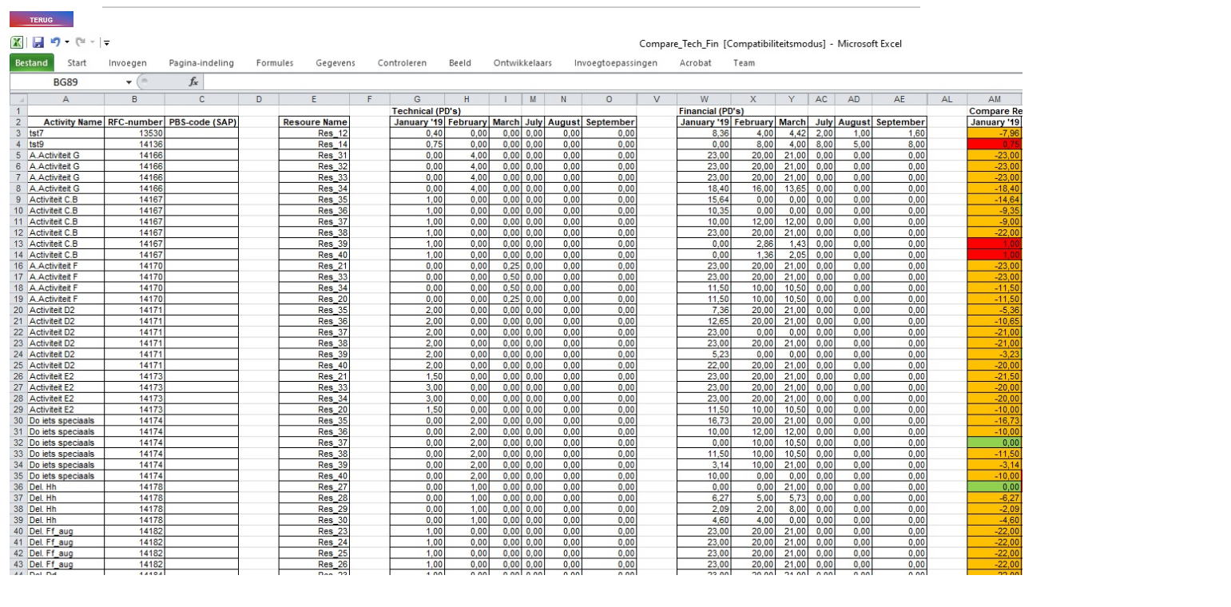

--- FILE ---
content_type: text/html
request_url: https://helioment.nl/HC%20-%20C2.html
body_size: 676
content:
<!DOCTYPE html PUBLIC "-//W3C//DTD XHTML 1.0 Transitional//EN" "http://www.w3.org/TR/xhtml1/DTD/xhtml1-transitional.dtd">
<html xmlns="http://www.w3.org/1999/xhtml">
<head>
<meta http-equiv="Content-Type" content="text/html; charset=utf-8" />
<title>Helioment B.V. no-nonsense Project Management, Interim Technisch Manager - heliocontrol</title>
<meta name="description" content="Helioment no-nonsense Project Management Interim Crisis Realisatie Integratie Development Manager Projectleider Multidisciplinair Technisch Mechatronisch Financieel Administratie Automatisering Software PMO PM Office PRINCE2 AgilePM HelioControl Control Beheersing tooling" />
<meta name="keywords" content="Helioment, no-nonsense, Project, Management, Interim, Freelance, Crisis, Realisatie, Integratie, Integraal, Verander, Development, Manager, Leider, Multidisciplinair, Mechatronisch, Technisch, Automatisering, Technologie, Techniek, R&amp;D, Ontwikkeling, Machinebouw, Machine, Besturing, Requirements, Embedded, Software, Dienstverlener, Detachering, Advies, Consultancy, Professioneel, Financieel, Administratie, PM, PMO, PRINCE2, AgilePM, HelioControl, Control, Beheersing, tooling" />
<meta name="author" content=", P.J.J. van der Kolk" />
<meta name="copyright" content="Copyright � 2008-2026 Helioment B.V., All Rights Reserved" />
<meta name="robots" content="index, follow" />
<link href="style.css" rel="stylesheet" type="text/css" />
</head>

<body> 

<table width="1024" border="0" align="center" cellpadding="0" cellspacing="1" bgcolor="#CCCCCC">
	<tr>
		<form name="form" method="post" action="">
				<table width="100%" border="0" cellpadding="3" cellspacing="1" bgcolor="#FFFFFF">
					<tr>
						<td><a href="Helioment_heliocontrol.html#HC - C2"> <img src="images/knoppen/VK_terug_a.jpg" alt="HelioControl demo" width="80" height="20" /> </a> </td>
					</tr>
				</table>
				<table width="100%" border="0" cellpadding="3" cellspacing="1" bgcolor="#FFFFFF">
					<tr>
						<td><img src="images/C_2.jpg" alt="C2" width="1525" height="950" /> </td>
					</tr>
				</table>
				<table width="100%" border="0" cellpadding="3" cellspacing="1" bgcolor="#FFFFFF">
					<tr>
						<td>&nbsp;</td>
						<td>&nbsp;</td>
						<td>&nbsp;</td>
						<td>&nbsp;</td>
						<td>&nbsp;</td>
						<td>&nbsp;</td>
						<td>&nbsp;</td>
						<td>&nbsp;</td>
						<td>&nbsp;</td>
						<td>&nbsp;</td>
						<td>&nbsp;</td>
						<td>&nbsp;</td>
						<td>&nbsp;</td>
						<td><a href="Helioment_heliocontrol.html#HC - C2"> <img src="images/knoppen/VK_terug_a.jpg" alt="HelioControl demo" width="80" height="20" /> </a> </td>
					</tr>
				</table>
			</td>
		</form>
	</tr>
</table>

</body>

</html>


--- FILE ---
content_type: text/css
request_url: https://helioment.nl/style.css
body_size: 303
content:
/* CSS Document */

body {
}
#site {
	height:600px;
	width:800px;
	margin: 0px;
	align:centre ;
}

#top {
	height:150px;
	width:800px;
	margin: 0px;
	border: 0;
}

#knoppen {
	height:430px;
	width:200px;
	margin: 0px;
	border: 0;
}
#knoppen2 {
	height:425px;
	width:113px;
	margin: 0px;
	border: 0;
}
#text1 {
	align:left
	text-align:center;
	font-size:35px;
	color: #FFFFFF;
	height:430px;
	width: 600px;
	overflow: auto;
	scrollbar-arrow-color: #999;
	scrollbar-face-color: #CCC;
	scrollbar-highlight-color: #333;
	scrollbar-3dlight-color: #666;
	scrollbar-shadow-color: #999;
	scrollbar-darkshadow-color: #666;
	scrollbar-track-color: #666;
	font-family: Verdana, Arial, Helvetica, sans-serif;
	border: 0;
	font-weight: normal;
	margin-left: 0px;
	margin: 0px;
	border: 0;
	text-align: center;
}
#texthome {
	align:left
	text-align:center;
	font-size:33px;
	color: #FFFFFF;
	height:430px;
	width: 600px;
	overflow: auto;
	scrollbar-arrow-color: #999;
	scrollbar-face-color: #CCC;
	scrollbar-highlight-color: #333;
	scrollbar-3dlight-color: #666;
	scrollbar-shadow-color: #999;
	scrollbar-darkshadow-color: #666;
	scrollbar-track-color: #666;
	font-family: "Bradley Hand ITC";
	border: 0;
	font-weight: normal;
	margin-left: 0px;
	margin: 0px;
	border: 0;
	text-align: center;
}

#text2 {
	align:left
	text-align:center;
	font-size:17px;
	color: #000000;
	height:422px;
	width: 600px;
	overflow: auto;
	scrollbar-arrow-color: #999;
	scrollbar-face-color: #CCC;
	scrollbar-highlight-color: #333;
	scrollbar-3dlight-color: #666;
	scrollbar-shadow-color: #999;
	scrollbar-darkshadow-color: #666;
	scrollbar-track-color: #666;
	font-family: Verdana, Arial, Helvetica, sans-serif;
	border: 0;
	font-weight: normal;
	margin-left: 0px;
	margin: 0px;
	border: 0;
	text-align: left;
	text-indent: 0px;
}
#text2b {
	align:left
	text-align:center;
	font-size:16px;
	color: #000000;
	height:422px;
	width: 600px;
	overflow: auto;
	scrollbar-arrow-color: #999;
	scrollbar-face-color: #CCC;
	scrollbar-highlight-color: #333;
	scrollbar-3dlight-color: #666;
	scrollbar-shadow-color: #999;
	scrollbar-darkshadow-color: #666;
	scrollbar-track-color: #666;
	font-family: Verdana, Arial, Helvetica, sans-serif;
	border: 0;
	font-weight: normal;
	margin-left: -8px;
	margin: 0px;
	border: 0;
	text-align: left;
	text-indent: 0px;
}
#text3 {
	align:left
	text-align:center;
	font-size:17px;
	color: #000000;
	height:422px;
	width: 600px;
	overflow: auto;
	scrollbar-arrow-color: #999;
	scrollbar-face-color: #CCC;
	scrollbar-highlight-color: #333;
	scrollbar-3dlight-color: #666;
	scrollbar-shadow-color: #999;
	scrollbar-darkshadow-color: #666;
	scrollbar-track-color: #666;
	font-family: Verdana, Arial, Helvetica, sans-serif;
	border: 0;
	font-weight: normal;
	margin-left: 0px;
	margin: 0px;
	border: 0;
	text-align: left;
	text-indent: 100px;
}

#bottom {
	height:20px;
	width:800px;
	margin: 0px;
	border: 0;
	font-family: Arial, Helvetica, sans-serif;
	font-size: 12px;
	font-style: normal;
}
